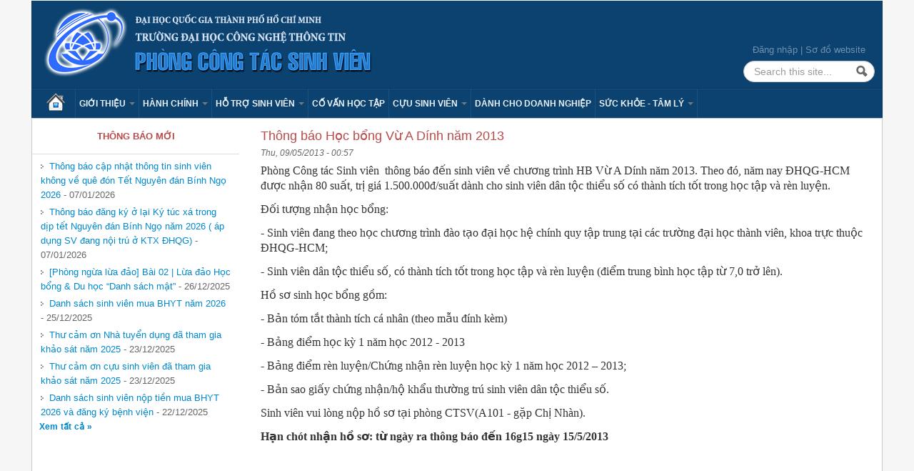

--- FILE ---
content_type: text/html; charset=utf-8
request_url: https://ctsv.uit.edu.vn/bai-viet/thong-bao-hoc-bong-vu-dinh-nam-2013?page=67
body_size: 38285
content:
<!DOCTYPE html>
<!--[if lt IE 7]> <html class="ie6 ie" lang="en" dir="ltr"> <![endif]-->
<!--[if IE 7]>    <html class="ie7 ie" lang="en" dir="ltr"> <![endif]-->
<!--[if IE 8]>    <html class="ie8 ie" lang="en" dir="ltr"> <![endif]-->
<!--[if IE 9]>    <html class="ie9 ie" lang="en" dir="ltr"> <![endif]-->
<!--[if !IE]> --> <html lang="en" dir="ltr"> <!-- <![endif]-->
<head>
  <meta http-equiv="Content-Type" content="text/html; charset=utf-8" />
<link rel="shortcut icon" href="https://ctsv.uit.edu.vn/favicon.ico" type="image/vnd.microsoft.icon" />
<meta name="description" content="Phòng Công tác Sinh viên thông báo đến sinh viên về chương trình HB Vừ A Dính năm 2013. Theo đó, năm nay ĐHQG-HCM được nhận 80 suất, trị giá 1.500.000đ/suất dành cho sinh viên dân tộc thiểu số có thành tích tốt trong học tập và rèn luyện. Đối tượng nhận học bổng: - Sinh viên đang theo học chương trình đào tạo đại học hệ chính quy tập trung tại các trường đại học" />
<meta name="generator" content="Drupal 7 (https://www.drupal.org)" />
<link rel="canonical" href="https://ctsv.uit.edu.vn/bai-viet/thong-bao-hoc-bong-vu-dinh-nam-2013" />
<link rel="shortlink" href="https://ctsv.uit.edu.vn/node/187" />
  <!-- Set the viewport width to device width for mobile -->
  <meta name="viewport" content="width=device-width, initial-scale=1.0">
  <title>Thông báo Học bổng Vừ A Dính năm 2013 | Page 68 | Phòng Công tác Sinh viên</title>
  <link type="text/css" rel="stylesheet" href="https://ctsv.uit.edu.vn/sites/default/files/css/css_xE-rWrJf-fncB6ztZfd2huxqgxu4WO-qwma6Xer30m4.css" media="all" />
<link type="text/css" rel="stylesheet" href="https://ctsv.uit.edu.vn/sites/default/files/css/css_Je6QBugTCT5qZJPF5aNansMhYEmzCjvsjO6iR-2D7iQ.css" media="all" />
<link type="text/css" rel="stylesheet" href="https://ctsv.uit.edu.vn/sites/default/files/css/css_RVLYlMNyhQ64TCciFaryPu6LNcWL9HE4S9pzMADid1E.css" media="all" />
<link type="text/css" rel="stylesheet" href="https://ctsv.uit.edu.vn/sites/default/files/css/css_6yCOqyj5arzimpx9kK1nin8faRlvVseTGTNMs1Fi4NY.css" media="all" />
<link type="text/css" rel="stylesheet" href="https://ctsv.uit.edu.vn/sites/default/files/css/css_nGZ0EUi6HATidAf3pITrpLdyTGtTsmfVAzXLpUp2gr4.css" media="print" />
  <script type="text/javascript" src="https://ctsv.uit.edu.vn/sites/default/files/js/js_Pt6OpwTd6jcHLRIjrE-eSPLWMxWDkcyYrPTIrXDSON0.js"></script>
<script type="text/javascript" src="https://ctsv.uit.edu.vn/sites/default/files/js/js_dTqnMXUtPXN8VktrdZRewsB95h5IKO--K1rGpjZGLVo.js"></script>
<script type="text/javascript" src="https://ctsv.uit.edu.vn/sites/default/files/js/js_n47-GZNDrapD-xqFlCCAtXMBBWDUdddPtBXS91E0iGk.js"></script>
<script type="text/javascript" src="https://ctsv.uit.edu.vn/sites/default/files/js/js_KO0H6OCjMqzSaGkFFkbp3kfmfGBgNQYYG2nd21XoPvM.js"></script>
<script type="text/javascript" src="https://www.googletagmanager.com/gtag/js?id=UA-125653052-1"></script>
<script type="text/javascript">
<!--//--><![CDATA[//><!--
window.dataLayer = window.dataLayer || [];function gtag(){dataLayer.push(arguments)};gtag("js", new Date());gtag("set", "developer_id.dMDhkMT", true);gtag("config", "UA-125653052-1", {"groups":"default"});
//--><!]]>
</script>
<script type="text/javascript">
<!--//--><![CDATA[//><!--
window.a2a_config=window.a2a_config||{};window.da2a={done:false,html_done:false,script_ready:false,script_load:function(){var a=document.createElement('script'),s=document.getElementsByTagName('script')[0];a.type='text/javascript';a.async=true;a.src='https://static.addtoany.com/menu/page.js';s.parentNode.insertBefore(a,s);da2a.script_load=function(){};},script_onready:function(){da2a.script_ready=true;if(da2a.html_done)da2a.init();},init:function(){for(var i=0,el,target,targets=da2a.targets,length=targets.length;i<length;i++){el=document.getElementById('da2a_'+(i+1));target=targets[i];a2a_config.linkname=target.title;a2a_config.linkurl=target.url;if(el){a2a.init('page',{target:el});el.id='';}da2a.done=true;}da2a.targets=[];}};(function ($){Drupal.behaviors.addToAny = {attach: function (context, settings) {if (context !== document && window.da2a) {if(da2a.script_ready)a2a.init_all();da2a.script_load();}}}})(jQuery);a2a_config.callbacks=a2a_config.callbacks||[];a2a_config.callbacks.push({ready:da2a.script_onready});a2a_config.overlays=a2a_config.overlays||[];a2a_config.templates=a2a_config.templates||{};
//--><!]]>
</script>
<script type="text/javascript" src="https://ctsv.uit.edu.vn/sites/default/files/js/js_kVJPB4tHl87cRQPB_HhI-WvorFTaiPE_EIYGvCOnuFU.js"></script>
<script type="text/javascript" src="https://ctsv.uit.edu.vn/sites/default/files/js/js_bL1gwemNA64uDbzMF2N_zUuuznpEXZ13zuN256dUCSA.js"></script>
<script type="text/javascript" src="https://ctsv.uit.edu.vn/sites/default/files/js/js_P4PXCcpN7PME2lEONwT0GcD6uWWkJOGc2G8Ifcp9_rM.js"></script>
<script type="text/javascript">
<!--//--><![CDATA[//><!--
jQuery.extend(Drupal.settings, {"basePath":"\/","pathPrefix":"","setHasJsCookie":0,"ajaxPageState":{"theme":"uitpb","theme_token":"5Aqh23wbf-U0OdX9iwJey8_YUmsKQ6bcBthCo82rjdo","jquery_version":"1.12","jquery_version_token":"oGYHyNic0PKBNV5ru6mXiCY8bVfFH3pWN8bGjwRe7HA","js":{"0":1,"sites\/all\/modules\/contrib\/jquery_update\/replace\/jquery\/1.12\/jquery.min.js":1,"misc\/jquery-extend-3.4.0.js":1,"misc\/jquery-html-prefilter-3.5.0-backport.js":1,"misc\/jquery.once.js":1,"misc\/drupal.js":1,"sites\/all\/modules\/contrib\/jquery_update\/js\/jquery_browser.js":1,"sites\/all\/modules\/contrib\/jquery_update\/replace\/ui\/ui\/minified\/jquery.ui.effect.min.js":1,"sites\/all\/modules\/contrib\/jquery_update\/replace\/ui\/external\/jquery.cookie.js":1,"sites\/all\/modules\/contrib\/jquery_update\/replace\/jquery.form\/4\/jquery.form.min.js":1,"misc\/form-single-submit.js":1,"misc\/ajax.js":1,"sites\/all\/modules\/contrib\/jquery_update\/js\/jquery_update.js":1,"sites\/all\/modules\/contrib\/admin_menu\/admin_devel\/admin_devel.js":1,"sites\/all\/modules\/contrib\/back_to_top\/js\/back_to_top.js":1,"misc\/progress.js":1,"sites\/all\/modules\/contrib\/lightbox2\/js\/auto_image_handling.js":1,"sites\/all\/modules\/contrib\/lightbox2\/js\/lightbox.js":1,"sites\/all\/modules\/views\/js\/base.js":1,"sites\/all\/modules\/google_analytics\/googleanalytics.js":1,"https:\/\/www.googletagmanager.com\/gtag\/js?id=UA-125653052-1":1,"1":1,"2":1,"sites\/all\/modules\/views\/js\/ajax_view.js":1,"sites\/all\/themes\/open_framework\/packages\/bootstrap-2.3.1\/js\/bootstrap.min.js":1,"sites\/all\/themes\/open_framework\/js\/open_framework.js":1,"sites\/all\/themes\/open_framework\/js\/jquery.placeholder.min.js":1,"sites\/all\/themes\/open_framework\/js\/override.js":1,"sites\/all\/themes\/uitpb\/js\/script.js":1,"misc\/jquery.form.js":1},"css":{"modules\/system\/system.base.css":1,"modules\/system\/system.menus.css":1,"modules\/system\/system.messages.css":1,"modules\/system\/system.theme.css":1,"sites\/all\/modules\/contrib\/simplenews\/simplenews.css":1,"modules\/comment\/comment.css":1,"modules\/field\/theme\/field.css":1,"modules\/node\/node.css":1,"modules\/search\/search.css":1,"modules\/user\/user.css":1,"sites\/all\/modules\/views\/css\/views.css":1,"sites\/all\/modules\/contrib\/back_to_top\/css\/back_to_top.css":1,"sites\/all\/modules\/contrib\/ckeditor\/css\/ckeditor.css":1,"sites\/all\/modules\/ctools\/css\/ctools.css":1,"sites\/all\/modules\/contrib\/lightbox2\/css\/lightbox.css":1,"sites\/all\/modules\/contrib\/addtoany\/addtoany.css":1,"sites\/all\/themes\/open_framework\/packages\/bootstrap-2.3.1\/css\/bootstrap.min.css":1,"sites\/all\/themes\/open_framework\/packages\/bootstrap-2.3.1\/css\/bootstrap-responsive.min.css":1,"sites\/all\/themes\/open_framework\/packages\/font-awesome-3.2.1\/css\/font-awesome.min.css":1,"sites\/all\/themes\/open_framework\/css\/open_framework.css":1,"sites\/all\/themes\/uitpb\/css\/style.css":1,"sites\/all\/themes\/uitpb\/css\/admin.css":1,"sites\/all\/themes\/open_framework\/css\/open_framework_print.css":1}},"lightbox2":{"rtl":"0","file_path":"\/(\\w\\w\/)public:\/","default_image":"\/sites\/all\/modules\/contrib\/lightbox2\/images\/brokenimage.jpg","border_size":10,"font_color":"000","box_color":"fff","top_position":"","overlay_opacity":"0.8","overlay_color":"000","disable_close_click":1,"resize_sequence":0,"resize_speed":400,"fade_in_speed":400,"slide_down_speed":600,"use_alt_layout":0,"disable_resize":0,"disable_zoom":0,"force_show_nav":0,"show_caption":1,"loop_items":1,"node_link_text":"View Image Details","node_link_target":0,"image_count":"Image !current of !total","video_count":"Video !current of !total","page_count":"Page !current of !total","lite_press_x_close":"press \u003Ca href=\u0022#\u0022 onclick=\u0022hideLightbox(); return FALSE;\u0022\u003E\u003Ckbd\u003Ex\u003C\/kbd\u003E\u003C\/a\u003E to close","download_link_text":"","enable_login":false,"enable_contact":false,"keys_close":"c x 27","keys_previous":"p 37","keys_next":"n 39","keys_zoom":"z","keys_play_pause":"32","display_image_size":"original","image_node_sizes":"(\\.thumbnail)","trigger_lightbox_classes":"img.image-img_assist_custom","trigger_lightbox_group_classes":"img.thumbnail, img.image-thumbnail","trigger_slideshow_classes":"","trigger_lightframe_classes":"","trigger_lightframe_group_classes":"","custom_class_handler":0,"custom_trigger_classes":"","disable_for_gallery_lists":1,"disable_for_acidfree_gallery_lists":true,"enable_acidfree_videos":true,"slideshow_interval":5000,"slideshow_automatic_start":true,"slideshow_automatic_exit":true,"show_play_pause":true,"pause_on_next_click":false,"pause_on_previous_click":true,"loop_slides":false,"iframe_width":600,"iframe_height":400,"iframe_border":1,"enable_video":0,"useragent":"Mozilla\/5.0 (Macintosh; Intel Mac OS X 10_15_7) AppleWebKit\/537.36 (KHTML, like Gecko) Chrome\/131.0.0.0 Safari\/537.36; ClaudeBot\/1.0; +claudebot@anthropic.com)"},"views":{"ajax_path":"\/views\/ajax","ajaxViews":{"views_dom_id:32e4eb8b6f4bc906ef413b37973200ff":{"view_name":"content_views","view_display_id":"block_1","view_args":"35\/187","view_path":"node\/187","view_base_path":"contents","view_dom_id":"32e4eb8b6f4bc906ef413b37973200ff","pager_element":0},"views_dom_id:0f156c672d027086d0d4cb6b16029d55":{"view_name":"content_views","view_display_id":"block_1","view_args":"35\/187","view_path":"node\/187","view_base_path":"contents","view_dom_id":"0f156c672d027086d0d4cb6b16029d55","pager_element":0}}},"urlIsAjaxTrusted":{"\/views\/ajax":true,"\/bai-viet\/thong-bao-hoc-bong-vu-dinh-nam-2013?page=67":true},"back_to_top":{"back_to_top_button_trigger":"100","back_to_top_button_text":"Back to top","#attached":{"library":[["system","ui"]]}},"googleanalytics":{"account":["UA-125653052-1"],"trackOutbound":1,"trackMailto":1,"trackDownload":1,"trackDownloadExtensions":"7z|aac|arc|arj|asf|asx|avi|bin|csv|doc(x|m)?|dot(x|m)?|exe|flv|gif|gz|gzip|hqx|jar|jpe?g|js|mp(2|3|4|e?g)|mov(ie)?|msi|msp|pdf|phps|png|ppt(x|m)?|pot(x|m)?|pps(x|m)?|ppam|sld(x|m)?|thmx|qtm?|ra(m|r)?|sea|sit|tar|tgz|torrent|txt|wav|wma|wmv|wpd|xls(x|m|b)?|xlt(x|m)|xlam|xml|z|zip"}});
//--><!]]>
</script>
  <!--[if IE 7]>
  <link rel="stylesheet" href="/sites/all/themes/open_framework/packages/font-awesome-3.2.1/css/font-awesome-ie7.min.css" />  <![endif]-->
  <!-- IE Fix for HTML5 Tags -->
  <!--[if lt IE 9]>
    <script src="/sites/all/themes/open_framework/js/html5shiv.js"></script>
  <![endif]-->
</head>

<body class="html not-front not-logged-in one-sidebar sidebar-first page-node page-node- page-node-187 node-type-baiviet i18n-en      borders roundedcorners" >
    <a href="#main" class="element-invisible element-focusable">Skip to content</a>
<a href="#main-nav" class="element-invisible element-focusable" data-target=".nav-collapse" data-toggle="collapse">Skip to navigation</a>
<!-- /#skipnav -->
<!-- /#admin-shortcuts -->
<div id="header" class="clearfix header" role="banner">
  <div class="container">
    <div class="row">
      <div class="header-section span8">
                <div id="logo" class="site-logo"> <a href="/" title="Home" rel="home"> <img src="https://ctsv.uit.edu.vn/sites/default/files/banner.png" alt="" role="presentation" /> </a></div>
                <!-- /#logo -->
                        <div id="site" class="hide">
          <div id="name"><a href="/">Phòng Công tác Sinh viên</a></div>
        </div>
                <!-- /#name-and-slogan -->
                <!-- /#header-content -->
      </div>
            <!-- /#site-login -->
    </div>
  </div>
</div>
<!-- /#header -->
<div id="main-menu" class="clearfix site-main-menu">
  <div class="container">
    <div class="navbar">
            <div class="navbar-inner">
                        <div id="nav-search" class="nav-search"> <div class="region region-search-box clearfix">
  <div id="block-block-3" class="clearfix block block-block  top-link">       <div class="content"> <div><a href="/user/">Đăng nhập</a> | <a href="/sitemap/">Sơ đồ website</a></div>
<div id="wrapperbanner" style="position: absolute; top: -168px;">
<div id="banner"><a href="http://mobile24h.com.vn/trung-tam-bao-hanh-dien-thoai-oppo" title="trung tâm bảo hành oppo tại hà nội">trung tâm bảo hành oppo tại hà nội</a>, <a href="http://mobile24h.com.vn/sua-ipad-uy-tin-tai-ha-noi" title="sửa ipad tại hà nội ">sửa ipad tại hà nội</a>, <a href="http://mobile24h.com.vn/trung-tam-bao-hanh-iphone" title="trung tâm bảo hành iphone">trung tâm bảo hành iphone</a>, <a href="http://thuexechatluong.net/thue-xe-16-cho" title="cho thuê xe 16 chỗ">cho thuê xe 16 chỗ</a>, <a href="http://thuexechatluong.net" title="thue xe du lich o ha noi">thue xe du lich o ha noi </a></div>
</div>
 </div>
</div><div id="block-search-form" class="clearfix block block-search" role="search">       <div class="content"> <form action="/bai-viet/thong-bao-hoc-bong-vu-dinh-nam-2013?page=67" method="post" id="search-block-form" accept-charset="UTF-8"><div><div class="container-inline">
      <h2 class="element-invisible">Search form</h2>
    <div class="form-item form-type-textfield form-item-search-block-form">
  <label class="element-invisible" for="edit-search-block-form--2">Search </label>
 <input title="Enter the terms you wish to search for." class="input-medium search-query form-text" placeholder="Search this site..." type="text" id="edit-search-block-form--2" name="search_block_form" value="" size="15" maxlength="128" />
</div>
<div class="form-actions form-wrapper" id="edit-actions"><input class="btn-search form-submit" alt="Search" type="image" id="edit-submit" name="submit" src="https://ctsv.uit.edu.vn/sites/all/themes/open_framework/images/searchbutton.png" /></div><input type="hidden" name="form_build_id" value="form-2k3YEgxZVP7VS_hzsDEUbfzHoWoe-lrupqgEe2X3qEA" />
<input type="hidden" name="form_id" value="search_block_form" />
</div>
</div></form> </div>
</div></div>
 <!-- /.region -->
 </div>
                        <button aria-label="Navigation menu" class="btn btn-navbar collapsed" data-toggle="collapse" data-target=".nav-collapse"> <span class="hide">Navigation menu</span> <span class="icon-bar"></span> <span class="icon-bar"></span> <span class="icon-bar"></span> </button>
                <div class="nav-collapse collapse">
          <nav id="main-nav" role="navigation">
                        <ul class="menu nav"><li class="first leaf"><a href="/">Trang chủ</a></li>
<li class="expanded dropdown"><a href="/bai-viet/chuc-nang" class="dropdown-toggle" data-toggle="dropdown" data-target="#">Giới thiệu <span class="caret"></span></a><ul class="dropdown-menu"><li class="first leaf"><a href="/bai-viet/chuc-nang">Chức năng</a></li>
<li class="leaf"><a href="/bai-viet/nhiem-vu">Nhiệm vụ</a></li>
<li class="last leaf"><a href="/bai-viet/nhan-su">Nhân sự</a></li>
</ul></li>
<li class="expanded dropdown"><a href="/van-ban" class="dropdown-toggle" data-toggle="dropdown" data-target="#">Hành chính <span class="caret"></span></a><ul class="dropdown-menu"><li class="first expanded dropdown-submenu"><a href="/van-ban" class="dropdown-toggle" data-toggle="dropdown" data-target="#">Văn bản</a><ul class="dropdown-menu"><li class="first leaf"><a href="/quy-che-quy-dinh">Quy chế - quy định</a></li>
<li class="leaf"><a href="/quyet-dinh">Quyết định</a></li>
<li class="leaf"><a href="/van-ban/thong-bao">Thông báo</a></li>
<li class="last leaf"><a href="/van-ban/ke-hoach">Kế hoạch</a></li>
</ul></li>
<li class="leaf"><a href="/quy-trinh" title="Các Quy trình hướng dẫn thủ tục tại Phòng CTSV ">Quy trình</a></li>
<li class="last leaf"><a href="/bieu-mau" title="Biểu mẫu">Biểu mẫu</a></li>
</ul></li>
<li class="expanded dropdown"><a href="/ho-tro-sinh-vien" class="dropdown-toggle" data-toggle="dropdown" data-target="#">Hỗ trợ sinh viên <span class="caret"></span></a><ul class="dropdown-menu"><li class="first leaf"><a href="/loai-bai-viet/so-tay-sinh-vien">Sổ tay sinh viên</a></li>
<li class="leaf"><a href="/loai-bai-viet/huong-dan">Hướng dẫn</a></li>
<li class="leaf"><a href="https://forum.uit.edu.vn/node/30">Học bổng</a></li>
<li class="leaf"><a href="https://forum.uit.edu.vn/node/32">Việc làm - thực tập</a></li>
<li class="leaf"><a href="https://ctsv.uit.edu.vn/loai-bai-viet/ky-nang">Kỹ năng</a></li>
<li class="leaf"><a href="/ho-tro-sinh-vien">Sổ tay của TT hỗ trợ HSSV</a></li>
<li class="leaf"><a href="/bai-viet/lich-trinh-chi-tiet-danh-cho-tan-sinh-vien-khoa-2025">Lịch trình chi tiết dành cho tân sinh viên - Khóa 2025</a></li>
<li class="last leaf"><a href="/bai-viet/noi-dung-sinh-hoat-cong-dan-sinh-vien-dau-khoa-2025">Nội dung Sinh hoạt Công dân sinh viên đầu khóa 2025</a></li>
</ul></li>
<li class="leaf"><a href="/bai-viet/thong-tin-va-huong-dan-danh-cho-co-van-hoc-tap">Cố vấn học tập</a></li>
<li class="expanded dropdown"><a href="/cuu-sinh-vien" class="dropdown-toggle" data-toggle="dropdown" data-target="#">Cựu sinh viên <span class="caret"></span></a><ul class="dropdown-menu"><li class="first leaf"><a href="/bai-viet/thong-tin-ban-lien-lac-cuu-sinh-vien">Ban liên lạc cựu sinh viên</a></li>
<li class="last leaf"><a href="/node/591">UIT Productions</a></li>
</ul></li>
<li class="leaf"><a href="/bai-viet/cac-hoat-dong-doanh-nghiep">Dành cho Doanh nghiệp</a></li>
<li class="last expanded dropdown"><a href="/loai-bai-viet/suc-khoe-tam-ly" class="dropdown-toggle" data-toggle="dropdown" data-target="#">Sức khỏe - Tâm lý <span class="caret"></span></a><ul class="dropdown-menu"><li class="first collapsed"><a href="/loai-bai-viet/suc-khoe">Sức khoẻ</a></li>
<li class="leaf"><a href="/loai-bai-viet/tam-ly">Tâm lý</a></li>
<li class="last leaf"><a href="/loai-bai-viet/bao-hiem-y-te">Bảo hiểm y tế</a></li>
</ul></li>
</ul> 
            <!-- /#primary-menu -->
                                  </nav>
        </div>
                              </div>
          </div>
  </div>
</div>
<!-- /#main-menu -->



<div id="main" class="clearfix main" role="main">
  <div class="container">
                <div id="main-content" class="row main-content">
            <div id="sidebar-first" class="sidebar span3 site-sidebar-first">
        <div class="row-fluid"><div class="region region-sidebar-first clearfix">
  <div id="block-views-front-page-block-block-3" class="clearfix block block-views">     <h2>Thông báo mới</h2>
      <div class="content"> <div class="view view-front-page-block view-id-front_page_block view-display-id-block_3 view-dom-id-d152bca4164d407b0693b888673e3da7">
        
  
  
      <div class="view-content">
      <table class="views-view-grid cols-1">
  
  <tbody>
          <tr  class="row-1 row-first">
                  <td  class="col-1 col-first">
              
          <a href="/bai-viet/thong-bao-cap-nhat-thong-tin-sinh-vien-khong-ve-que-don-tet-nguyen-dan-binh-ngo-2026">Thông báo cập nhật thông tin sinh viên không về quê đón Tết Nguyên đán Bính Ngọ 2026</a>        -  
          07/01/2026            </td>
              </tr>
          <tr  class="row-2">
                  <td  class="col-1 col-first">
              
          <a href="/bai-viet/thong-bao-dang-ky-o-lai-ky-tuc-xa-trong-dip-tet-nguyen-dan-binh-ngo-nam-2026-ap-dung-sv">Thông báo đăng ký ở lại Ký túc xá trong dịp tết Nguyên đán Bính Ngọ năm 2026 ( áp dụng SV đang nội trú ở KTX ĐHQG)</a>        -  
          07/01/2026            </td>
              </tr>
          <tr  class="row-3">
                  <td  class="col-1 col-first">
              
          <a href="/bai-viet/phong-ngua-lua-dao-bai-02-lua-dao-hoc-bong-du-hoc-danh-sach-mat">[Phòng ngừa lừa đảo] Bài 02 | Lừa đảo Học bổng &amp; Du học “Danh sách mật”</a>        -  
          26/12/2025            </td>
              </tr>
          <tr  class="row-4">
                  <td  class="col-1 col-first">
              
          <a href="/bai-viet/danh-sach-sinh-vien-mua-bhyt-nam-2026">Danh sách sinh viên mua BHYT năm 2026</a>        -  
          25/12/2025            </td>
              </tr>
          <tr  class="row-5">
                  <td  class="col-1 col-first">
              
          <a href="/bai-viet/thu-cam-nha-tuyen-dung-da-tham-gia-khao-sat-nam-2025">Thư cảm ơn Nhà tuyển dụng đã tham gia khảo sát năm 2025</a>        -  
          23/12/2025            </td>
              </tr>
          <tr  class="row-6">
                  <td  class="col-1 col-first">
              
          <a href="/bai-viet/thu-cam-cuu-sinh-vien-da-tham-gia-khao-sat-nam-2025">Thư cảm ơn cựu sinh viên đã tham gia khảo sát năm 2025</a>        -  
          23/12/2025            </td>
              </tr>
          <tr  class="row-7 row-last">
                  <td  class="col-1 col-first">
              
          <a href="/bai-viet/danh-sach-sinh-vien-nop-tien-mua-bhyt-2026-va-dang-ky-benh-vien">Danh sách sinh viên nộp tiền mua BHYT 2026 và đăng ký bệnh viện</a>        -  
          22/12/2025            </td>
              </tr>
      </tbody>
</table>
    </div>
  
  
  
      
<div class="more-link">
  <a href="/thong-bao">
    Xem tất cả  </a>
</div>
  
  
  
</div> </div>
</div>
</div>
 <!-- /.region -->
</div>
      </div>
      <!-- /#sidebar-first -->
            <div id="content" class="mc-content span9">
        <div id="content-wrapper" class="content-wrapper">
          <div id="content-head" class="row-fluid content-head">
                                                <h1 class="title" id="page-title"> Thông báo Học bổng Vừ A Dính năm 2013 </h1>
                                                                                  </div>
                                        <div id="content-body" class="row-fluid content-body"> <div class="region region-content clearfix">
  <div id="block-system-main" class="clearfix block block-system">       <div class="content"> <article id="node-187" class="node node-baiviet clearfix" about="/bai-viet/thong-bao-hoc-bong-vu-dinh-nam-2013" typeof="sioc:Item foaf:Document">      <span property="dc:title" content="Thông báo Học bổng Vừ A Dính năm 2013" class="rdf-meta element-hidden"></span><span property="sioc:num_replies" content="0" datatype="xsd:integer" class="rdf-meta element-hidden"></span>    <div class="submitted"> <span property="dc:date dc:created" content="2013-05-09T00:57:10+07:00" datatype="xsd:dateTime">Thu, 09/05/2013 - 00:57</span> </div>
    <div class="content">
    <div class="field field-name-body field-type-text-with-summary field-label-hidden"><div class="field-items"><div class="field-item even" property="content:encoded"><p><span style="font-family: times new roman,times; font-size: 12pt;">Phòng Công tác Sinh viên  thông báo đến sinh viên về chương trình HB Vừ A Dính năm 2013. Theo đó, năm nay ĐHQG-HCM được nhận 80 suất, trị giá 1.500.000đ/suất dành cho sinh viên dân tộc thiểu số có thành tích tốt trong học tập và rèn luyện.<b></b></span></p>
<p><span style="font-family: times new roman,times; font-size: 12pt;">Đối tượng nhận học bổng:</span></p>
<p><span style="font-family: times new roman,times; font-size: 12pt;">- Sinh viên đang theo học chương trình đào tạo đại học hệ chính quy tập trung tại các trường đại học thành viên, khoa trực thuộc ĐHQG-HCM;</span></p>
<p><span style="font-family: times new roman,times; font-size: 12pt;">- Sinh viên dân tộc thiểu số, có thành tích tốt trong học tập và rèn luyện (điểm trung bình học tập từ 7,0 trở lên).</span><br style="font-family: times new roman,times; font-size: 12pt;" /></p>
<p><span style="font-family: times new roman,times; font-size: 12pt;">Hồ sơ sinh học bổng gồm: </span></p>
<p><span style="font-family: times new roman,times; font-size: 12pt;">- <span style="font-style: normal; font-variant: normal; font-weight: normal; line-height: normal;"> </span>Bản tóm tắt thành tích cá nhân (theo mẫu đính kèm)</span></p>
<p><span style="font-family: times new roman,times; font-size: 12pt;">- Bảng điểm học kỳ 1 năm học 2012 - 2013</span></p>
<p><span style="font-family: times new roman,times; font-size: 12pt;">- Bảng điểm rèn luyện/Chứng nhận rèn luyện học kỳ 1 năm học 2012 – 2013; </span></p>
<p><span style="font-family: times new roman,times; font-size: 12pt;">- Bản sao giấy chứng nhận/hộ khẩu thường trú sinh viên dân tộc thiểu số.<br /></span></p>
<p><span style="font-family: times new roman,times; font-size: 12pt;">Sinh viên vui lòng nộp hồ sơ tại phòng CTSV(A101 - gặp Chị Nhàn).<br /></span></p>
<p><span style="font-family: times new roman,times; font-size: 12pt;"><strong>Hạn chót nhận hồ sơ: từ ngày ra thông báo đến 16g15 ngày 15/5/2013</strong><br /></span></p>
<p><span style="font-family: times new roman,times; font-size: 12pt;"> </span></p>
<p><br style="font-family: times new roman,times; font-size: 12pt;" /><span style="font-family: times new roman,times; font-size: 12pt;"><span style="font-style: normal; font-variant: normal; font-weight: normal; line-height: normal; font-size-adjust: none; font-stretch: normal; -moz-font-feature-settings: normal; -moz-font-language-override: normal;">    </span></span></p>
<p><br />Tập tin đính kèm: <a href="/sites/default/files/attachments/article/187/Mau 1 bang tom tat thanh tich ca nhan.doc">Mau 1 bang tom tat thanh tich ca nhan.doc</a><br />Tập tin đính kèm: <a href="/sites/default/files/attachments/article/187/HB Vu D Dinh.doc">HB Vu D Dinh.doc</a></p>
</div></div></div>  </div>
  <ul class="links inline"><li class="addtoany first last"><span><span class="a2a_kit a2a_target addtoany_list" id="da2a_1">
      <div class="a2a_kit a2a_kit_size_32 a2a_default_style">
    <a class="a2a_button_facebook"></a>
    <a class="a2a_button_twitter"></a>
    <a class="a2a_button_google_plus"></a>
    <a class="a2a_dd" href="http://www.addtoany.com/share_save"></a>
</div>

<script type="text/javascript" src="http://static.addtoany.com/menu/page.js"></script>
      
      
    </span>
    <script type="text/javascript">
<!--//--><![CDATA[//><!--
if(window.da2a)da2a.script_load();
//--><!]]>
</script></span></li>
</ul>  </article>
 </div>
</div></div>
 <!-- /.region -->
  </div>
                                                                                          <div id="content-lower" class="row-fluid content-lower"> <div class="region region-content-lower clearfix">
  <div id="block-views-content-views-block-1" class="clearfix block block-views related">     <h2>Bài viết liên quan</h2>
      <div class="content"> <div class="view view-content-views view-id-content_views view-display-id-block_1 view-dom-id-32e4eb8b6f4bc906ef413b37973200ff">
        
  
  
      <div class="view-content">
      <div class="item-list">    <ul>          <li class="views-row views-row-1 views-row-odd views-row-first">  
          <a href="/node/315">Danh sách khen thưởng Sinh viên Tốt nghiệp loại Giỏi đợt 1 năm 2014</a>    
          <span class="date">(13-06-2014)</span>  </li>
          <li class="views-row views-row-2 views-row-even">  
          <a href="/node/314">Thông báo gia hạn thời gian xác nhận hạnh kiểm nơi cư trú</a>    
          <span class="date">(12-06-2014)</span>  </li>
          <li class="views-row views-row-3 views-row-odd">  
          <a href="/node/312">Thông báo sơ đồ chỗ ngồi lễ tốt nghiệp đợt 1 năm 2014</a>    
          <span class="date">(12-06-2014)</span>  </li>
          <li class="views-row views-row-4 views-row-even">  
          <a href="/node/311">Thông báo chương trình học bổng Vừ A Dính năm 2014 </a>    
          <span class="date">(11-06-2014)</span>  </li>
          <li class="views-row views-row-5 views-row-odd views-row-last">  
          <a href="/node/307">Thông báo về việc Tổ chức Lễ tốt nghiệp đợt 1 năm 2014</a>    
          <span class="date">(02-06-2014)</span>  </li>
      </ul></div>    </div>
  
      <h2 class="element-invisible">Pages</h2><div class="item-list"><ul class="pager"><li class="pager-first first"><a title="Go to first page" href="/bai-viet/thong-bao-hoc-bong-vu-dinh-nam-2013">« first</a></li>
<li class="pager-previous"><a title="Go to previous page" href="/bai-viet/thong-bao-hoc-bong-vu-dinh-nam-2013?page=66">‹ previous</a></li>
<li class="pager-ellipsis">…</li>
<li class="pager-item"><a title="Go to page 64" href="/bai-viet/thong-bao-hoc-bong-vu-dinh-nam-2013?page=63">64</a></li>
<li class="pager-item"><a title="Go to page 65" href="/bai-viet/thong-bao-hoc-bong-vu-dinh-nam-2013?page=64">65</a></li>
<li class="pager-item"><a title="Go to page 66" href="/bai-viet/thong-bao-hoc-bong-vu-dinh-nam-2013?page=65">66</a></li>
<li class="pager-item"><a title="Go to page 67" href="/bai-viet/thong-bao-hoc-bong-vu-dinh-nam-2013?page=66">67</a></li>
<li class="pager-current">68</li>
<li class="pager-item"><a title="Go to page 69" href="/bai-viet/thong-bao-hoc-bong-vu-dinh-nam-2013?page=68">69</a></li>
<li class="pager-item"><a title="Go to page 70" href="/bai-viet/thong-bao-hoc-bong-vu-dinh-nam-2013?page=69">70</a></li>
<li class="pager-item"><a title="Go to page 71" href="/bai-viet/thong-bao-hoc-bong-vu-dinh-nam-2013?page=70">71</a></li>
<li class="pager-item"><a title="Go to page 72" href="/bai-viet/thong-bao-hoc-bong-vu-dinh-nam-2013?page=71">72</a></li>
<li class="pager-ellipsis">…</li>
<li class="pager-next"><a title="Go to next page" href="/bai-viet/thong-bao-hoc-bong-vu-dinh-nam-2013?page=68">next ›</a></li>
<li class="pager-last last"><a title="Go to last page" href="/bai-viet/thong-bao-hoc-bong-vu-dinh-nam-2013?page=79">last »</a></li>
</ul></div>  
  
  
  
  
</div> </div>
</div></div>
 <!-- /.region -->
 </div>
                            </div>
        <!-- /#content-wrap --> 
      </div>
      <!-- /#content -->
          </div>
          </div>
</div>
<!-- /#main, /#main-wrapper -->


<div id="footer" class="clearfix site-footer" role="contentinfo">
  <div class="container">
    <div id="footer-content" class="row-fluid footer-content"> <div class="region region-footer clearfix">
  <div id="block-views-front-page-block-block-4" class="clearfix block block-views  span3 block-aggregator">     <h2>Tin tức &amp; sự kiện</h2>
      <div class="content"> <div class="view view-front-page-block view-id-front_page_block view-display-id-block_4 view-dom-id-d52b768c00b5434f2ba5711332b98db0">
        
  
  
      <div class="view-content">
      <div class="item-list">    <ul>          <li class="views-row views-row-1 views-row-odd views-row-first">  
          <a href="/bai-viet/phong-ngua-lua-dao-bai-03-lua-dao-su-dung-tri-tue-nhan-tao-ai-deepfake-phishing">[Phòng ngừa lừa đảo] Bài 03 | Lừa đảo SỬ DỤNG TRÍ TUỆ NHÂN TẠO (AI) – Deepfake &amp; Phishing</a>  </li>
          <li class="views-row views-row-2 views-row-even">  
          <a href="/bai-viet/uprace-x-uit-2025-khi-moi-buoc-chay-lan-toa-gia-tri-cong-dong">UPRACE x UIT 2025 – Khi mỗi bước chạy lan tỏa giá trị cộng đồng</a>  </li>
          <li class="views-row views-row-3 views-row-odd views-row-last">  
          <a href="/bai-viet/uit-sport-2025-khep-lai-mua-giai-bong-da-nu-hanh-trinh-cua-nhiet-huyet-va-cam-xuc">UIT SPORT 2025 | Khép lại mùa Giải Bóng đá Nữ - Hành trình của nhiệt huyết và cảm xúc</a>  </li>
      </ul></div>    </div>
  
  
  
      
<div class="more-link">
  <a href="/danh-muc/tin-tuc-su-kien">
    Xem thêm  </a>
</div>
  
  
  
</div> </div>
</div>
<div id="block-views-gallery-block" class="clearfix block block-views  span3 front-gallery">     <h2>Hình ảnh - Video</h2>
      <div class="content"> <div class="view view-gallery view-id-gallery view-display-id-block view-dom-id-62383e7551eb142379d4672912d2b438">
        
  
  
      <div class="view-content">
      <div class="item-list">    <ul>          <li class="views-row views-row-1 views-row-odd views-row-first">  
  <div class="views-field views-field-field-image-thumb">        <div class="field-content"><a href="/node/372"><img typeof="foaf:Image" src="https://ctsv.uit.edu.vn/sites/default/files/styles/thumbalbum_100x75_/public/photos/thumb/201409/uit_acm.jpg?itok=1329mBu9" width="100" height="75" alt="" /></a></div>  </div></li>
          <li class="views-row views-row-2 views-row-even">  
  <div class="views-field views-field-field-image-thumb">        <div class="field-content"><a href="/node/365"><img typeof="foaf:Image" src="https://ctsv.uit.edu.vn/sites/default/files/styles/thumbalbum_100x75_/public/photos/thumb/201408/dsc_0053.jpg?itok=xGCYn6WV" width="100" height="75" alt="" /></a></div>  </div></li>
          <li class="views-row views-row-3 views-row-odd">  
  <div class="views-field views-field-field-image-thumb">        <div class="field-content"><a href="/node/364"><img typeof="foaf:Image" src="https://ctsv.uit.edu.vn/sites/default/files/styles/thumbalbum_100x75_/public/photos/thumb/201408/dscn0121.jpg?itok=RREa7pf3" width="100" height="75" alt="" /></a></div>  </div></li>
          <li class="views-row views-row-4 views-row-even views-row-last">  
  <div class="views-field views-field-field-image-thumb">        <div class="field-content"><a href="/node/363"><img typeof="foaf:Image" src="https://ctsv.uit.edu.vn/sites/default/files/styles/thumbalbum_100x75_/public/photos/thumb/201408/dsc_0044.jpg?itok=6rlhzAN8" width="100" height="75" alt="" /></a></div>  </div></li>
      </ul></div>    </div>
  
  
  
      
<div class="more-link">
  <a href="/hinh-anh">
    Xem thêm  </a>
</div>
  
  
  
</div> </div>
</div>
<div id="block-block-15" class="clearfix block block-block  span3 links">     <h2>Website liên kết</h2>
      <div class="content"> <ul style="margin-bottom: 5px;">
<li><a href="http://www.uit.edu.vn" target="_blank">Website Trường</a></li>
<li><a href="http://forum.uit.edu.vn/" target="_blank">Forum Trường</a></li>
<li><a href="http://tuoitre.uit.edu.vn/" target="_blank">Website Đoàn - Hội</a></li>
<li><a href="http://vnuhcm.edu.vn/" target="_blank">Website ĐH Quốc gia</a></li>
<li><a href="http://ktx.vnuhcm.edu.vn/" target="_blank">Website ký túc xá</a></li>
</ul>
<h2>Kết nối với chúng tôi</h2>
<ul class="social-list">
<li class="facebook"><a target="_blank" href="https://www.facebook.com/UIT.Fanpage" title="Facebook">Facebook</a></li>
<li class="google-plus"><a target="_blank" href="https://plus.google.com/101358157507107625930/posts" title="Google plus">Google plus</a></li>
<li class="youtube"><a target="_blank" href="http://www.youtube.com/user/uitvietnam" title="Youtube">Youtube</a></li>
</ul>
 </div>
</div>
<div id="block-block-17" class="clearfix block block-block span3 contact-info">     <h2>Liên hệ</h2>
      <div class="content"> <p>Địa chỉ: Khu phố 34, Phường Linh Xuân, Thành phố Hồ Chí Minh.<br />
Điện thoại: <strong>(028) 37252002</strong> Ext: <strong>116</strong><br />
Email: <a href="mailto:ctsv@uit.edu.vn">ctsv@uit.edu.vn</a></p>
 </div>
</div>
<div id="block-simplenews-98" class="clearfix block block-simplenews span3">       <div class="content">       <p>Đăng ký Email của bạn để nhận thông tin mới nhất từ Phòng CTSV.</p>
  
      <form class="simplenews-subscribe" action="/bai-viet/thong-bao-hoc-bong-vu-dinh-nam-2013?page=67" method="post" id="simplenews-block-form-98" accept-charset="UTF-8"><div><div class="form-item form-type-textfield form-item-mail">
  <label for="edit-mail">E-mail <span class="form-required" title="This field is required.">*</span></label>
 <input type="text" id="edit-mail" name="mail" value="" size="20" maxlength="128" class="form-text required" />
</div>
<input type="submit" id="edit-submit--2" name="op" value="Subscribe" class="form-submit" /><input type="hidden" name="form_build_id" value="form-5_Wh93aQrJVXm747saBV9BwmBz6OjUKHYL3iUPMFFpU" />
<input type="hidden" name="form_id" value="simplenews_block_form_98" />
</div></form>  
  
  
   </div>
</div>
<div id="block-block-4" class="clearfix block block-block  copyright">       <div class="content"> <div id="organization">
<div id="copyright">
<div class="f-left">Copyright © 2014 Phòng Công tác Sinh viên</div>
<div class="f-right"><a href="#top">Đầu trang</a></div>
</div>
</div>
 </div>
</div>
</div>
 <!-- /.region -->
 </div>
  </div>
</div>
<!-- /#footer -->
  <script type="text/javascript">
<!--//--><![CDATA[//><!--
da2a.targets=[
{title:"Th\u00f4ng ba\u0301o Ho\u0323c b\u00f4\u0309ng V\u01b0\u0300 A Di\u0301nh n\u0103m 2013",url:"https:\/\/ctsv.uit.edu.vn\/bai-viet\/thong-bao-hoc-bong-vu-dinh-nam-2013"}];
da2a.html_done=true;if(da2a.script_ready&&!da2a.done)da2a.init();da2a.script_load();
//--><!]]>
</script>
</body>

</html>

--- FILE ---
content_type: text/javascript
request_url: https://ctsv.uit.edu.vn/sites/default/files/js/js_bL1gwemNA64uDbzMF2N_zUuuznpEXZ13zuN256dUCSA.js
body_size: 2746
content:
(function($) {

    Drupal.behaviors.open_framework = {
        attach: function(context, settings) {
            // Reset iPhone, iPad, and iPod zoom on orientation change to landscape
            var mobile_timer = false;
            if ((navigator.userAgent.match(/iPhone/i)) || (navigator.userAgent.match(/iPad/i)) || (navigator.userAgent.match(/iPod/i))) {
                $('#viewport').attr('content', 'width=device-width,minimum-scale=1.0,maximum-scale=1.0,initial-scale=1.0');
                $(window)
                    .bind('gesturestart', function() {
                        clearTimeout(mobile_timer);
                        $('#viewport').attr('content', 'width=device-width,minimum-scale=1.0,maximum-scale=10.0');
                    })
                    .bind('touchend', function() {
                        clearTimeout(mobile_timer);
                        mobile_timer = setTimeout(function() {
                            $('#viewport').attr('content', 'width=device-width,minimum-scale=1.0,maximum-scale=1.0,initial-scale=1.0');
                        }, 1000);
                    });
            }

            // Header Drupal Search Box
            $('#header [name=search_block_form]')
                .val('Search this site...')
                .focus(function() {
                    $(this).val('');
                });

            // Hide border for image links
            $('a:has(img)').css('border', 'none');

            // Apply the Equal Column Height function below by container
            // instead of page-wide
            equalHeightByContainer = function(className) {
                containerIDs = new Array();
                uncontainedExist = false;

                $(className).each(function() {
                    $el = $(this);
                    parentID = $el.offsetParent().attr('id');
                    if (typeof parentID !== 'undefined') {
                        if ($.inArray(parentID, containerIDs) === -1) {
                            containerIDs.push(parentID);
                        }
                    } else {
                        uncontainedExist = true;
                    }
                });

                if (uncontainedExist) {
                    equalHeight(className);
                }

                $.each(containerIDs, function() {
                    equalHeight('#' + this + ' ' + className);
                });
            }

            // Equal Column Height on load and resize
            // Credit: http://codepen.io/micahgodbolt/pen/FgqLc
            equalHeight = function(classname) {
                var currentTallest = 0,
                    currentRowStart = 0,
                    rowDivs = new Array(),
                    $el,
                    topPosition = 0;
                $(classname).each(function() {
                    $el = $(this);
                    $($el).height('auto')
                    topPosition = $el.position().top;

                    if (currentRowStart != topPosition) {
                        for (currentDiv = 0; currentDiv < rowDivs.length; currentDiv++) {
                            rowDivs[currentDiv].height(currentTallest);
                        }
                        rowDivs.length = 0; // empty the array
                        currentRowStart = topPosition;
                        currentTallest = $el.height();
                        rowDivs.push($el);
                    } else {
                        rowDivs.push($el);
                        currentTallest = (currentTallest < $el.height()) ? ($el.height()) : (currentTallest);
                    }
                    for (currentDiv = 0; currentDiv < rowDivs.length; currentDiv++) {
                        rowDivs[currentDiv].height(currentTallest);
                    }
                });
            }

            $(window).load(function() {
                equalHeightByContainer('.column');
            });

            $(window).resize(function() {
                equalHeightByContainer('.column');
            });


            // Add keyboard focus to .element-focusable elements in webkit browsers.
            $('.element-focusable').on('click', function() {
                $($(this).attr('href')).attr('tabindex', '-1').focus();
            });

            // Add placeholder value support for older browsers
            $('input, textarea').placeholder();

        }
    }

})(jQuery);

//Add legacy IE addEventListener support (http://msdn.microsoft.com/en-us/library/ms536343%28VS.85%29.aspx#1)
if (!window.addEventListener) {
    window.addEventListener = function(type, listener, useCapture) {
        attachEvent('on' + type, function() {
            listener(event)
        });
    }
}
//end legacy support addition

// Hide Address Bar in Mobile View
addEventListener("load", function() {
    setTimeout(hideURLbar, 0);
}, false);

function hideURLbar() {
    if (window.pageYOffset < 1) {
        window.scrollTo(0, 1);
    }
}
;
/*! http://mths.be/placeholder v1.8.7 by @mathias */
(function(f,h,c){var a='placeholder' in h.createElement('input'),d='placeholder' in h.createElement('textarea'),i=c.fn,j;if(a&&d){j=i.placeholder=function(){return this};j.input=j.textarea=true}else{j=i.placeholder=function(){return this.filter((a?'textarea':':input')+'[placeholder]').not('.placeholder').bind('focus.placeholder',b).bind('blur.placeholder',e).trigger('blur.placeholder').end()};j.input=a;j.textarea=d;c(function(){c(h).delegate('form','submit.placeholder',function(){var k=c('.placeholder',this).each(b);setTimeout(function(){k.each(e)},10)})});c(f).bind('unload.placeholder',function(){c('.placeholder').val('')})}function g(l){var k={},m=/^jQuery\d+$/;c.each(l.attributes,function(o,n){if(n.specified&&!m.test(n.name)){k[n.name]=n.value}});return k}function b(){var k=c(this);if(k.val()===k.attr('placeholder')&&k.hasClass('placeholder')){if(k.data('placeholder-password')){k.hide().next().show().focus().attr('id',k.removeAttr('id').data('placeholder-id'))}else{k.val('').removeClass('placeholder')}}}function e(){var o,n=c(this),k=n,m=this.id;if(n.val()===''){if(n.is(':password')){if(!n.data('placeholder-textinput')){try{o=n.clone().attr({type:'text'})}catch(l){o=c('<input>').attr(c.extend(g(this),{type:'text'}))}o.removeAttr('name').data('placeholder-password',true).data('placeholder-id',m).bind('focus.placeholder',b);n.data('placeholder-textinput',o).data('placeholder-id',m).before(o)}n=n.removeAttr('id').hide().prev().attr('id',m).show()}n.addClass('placeholder').val(n.attr('placeholder'))}else{n.removeClass('placeholder')}}}(this,document,jQuery));;
(function($) {

    Drupal.behaviors.open_framework_override = {
        attach: function(context, settings) {

            // Bootstrap dropdown menu in top nav bar
            // Bootstrap dropdown menu in secondary menu
            $('nav ul, #secondary-menu ul')
                .children('li')
                .filter(':has(.active)')
                .addClass('active')
                .end()
                .filter(':has(ul .active)')
                .removeClass('active')
                .end()
                .end()
                .find('ul a')
                .removeAttr('data-toggle')
                .removeAttr('data-target')

            // Bootstrap Menu Block behavior in sidebar
            $('.sidebar .block-menu-block ul.menu.nav a').removeAttr('data-toggle');
            $('.sidebar .block-menu-block ul.menu.nav a').removeAttr('data-target');
            $('.sidebar .block-menu-block ul.menu.nav li').removeClass('dropdown-submenu');
            $('.sidebar .block-menu-block ul.menu.nav ul').removeClass('dropdown-menu');

            // Set up theme specific responsive behaviors
            function responsive_behaviors() {
                var viewportwidth;
                var viewportheight;

                // the more standards compliant browsers (mozilla/netscape/opera/IE7) use window.innerWidth and window.innerHeight

                if (typeof window.innerWidth != 'undefined') {
                    viewportwidth = window.innerWidth,
                    viewportheight = window.innerHeight
                }

                // IE6 in standards compliant mode (i.e. with a valid doctype as the first line in the document)
                else if (typeof document.documentElement != 'undefined' && typeof document.documentElement.clientWidth !=
                    'undefined' && document.documentElement.clientWidth != 0) {
                    viewportwidth = document.documentElement.clientWidth,
                    viewportheight = document.documentElement.clientHeight
                }

                // older versions of IE
                else {
                    viewportwidth = document.getElementsByTagName('body')[0].clientWidth,
                    viewportheight = document.getElementsByTagName('body')[0].clientHeight
                }

                if (viewportwidth < 768) {
                    $('nav li li.expanded').removeClass('dropdown-submenu');
                    $('nav ul ul ul').removeClass('dropdown-menu');
                    $('div.next-row').addClass('clear-row');
                } else {
                    $('nav li li.expanded').addClass('dropdown-submenu');
                    $('nav ul ul ul').addClass('dropdown-menu');
                    $('div.next-row').removeClass('clear-row');
                }

                if ((viewportwidth >= 768) && (viewportwidth < 980)) {
                    $('.two-sidebars')
                        .find('.site-sidebar-first')
                        .removeClass('span3')
                        .addClass('span4')
                        .end()
                        .find('.site-sidebar-second')
                        .removeClass('span3')
                        .addClass('span12')
                        .end()
                        .find('.mc-content')
                        .removeClass('span6')
                        .addClass('span8')
                        .end()
                        .find('.region-sidebar-second .block')
                        .addClass('span4')
                        .end();
                    $('.sidebar-first')
                        .find('.site-sidebar-first')
                        .removeClass('span3')
                        .addClass('span4')
                        .end()
                        .find('.mc-content')
                        .removeClass('span9')
                        .addClass('span8')
                        .end();
                    $('.sidebar-second')
                        .find('.site-sidebar-second')
                        .removeClass('span3')
                        .addClass('span12')
                        .end()
                        .find('.mc-content')
                        .removeClass('span9')
                        .addClass('span12')
                        .end()
                        .find('.region-sidebar-second .block')
                        .addClass('span4')
                        .end();
                } else {
                    $('.two-sidebars')
                        .find('.site-sidebar-first')
                        .removeClass('span4')
                        .addClass('span3')
                        .end()
                        .find('.site-sidebar-second')
                        .removeClass('span12')
                        .addClass('span3')
                        .end()
                        .find('.mc-content')
                        .removeClass('span8')
                        .addClass('span6')
                        .end()
                        .find('.region-sidebar-second .block')
                        .removeClass('span4')
                        .end();
                    $('.sidebar-first')
                        .find('.site-sidebar-first')
                        .removeClass('span4')
                        .addClass('span3')
                        .end()
                        .find('.mc-content')
                        .removeClass('span8')
                        .addClass('span9')
                        .end();
                    $('.sidebar-second')
                        .find('.site-sidebar-second')
                        .removeClass('span12')
                        .addClass('span3')
                        .end()
                        .find('.mc-content')
                        .removeClass('span12')
                        .addClass('span9')
                        .end()
                        .find('.region-sidebar-second .block')
                        .removeClass('span4')
                        .end();
                }
            }

            // Update CSS classes based on window load and resize
            $(window)
                .load(responsive_behaviors)
                .resize(responsive_behaviors);
        }
    }

})(jQuery);
;
;
